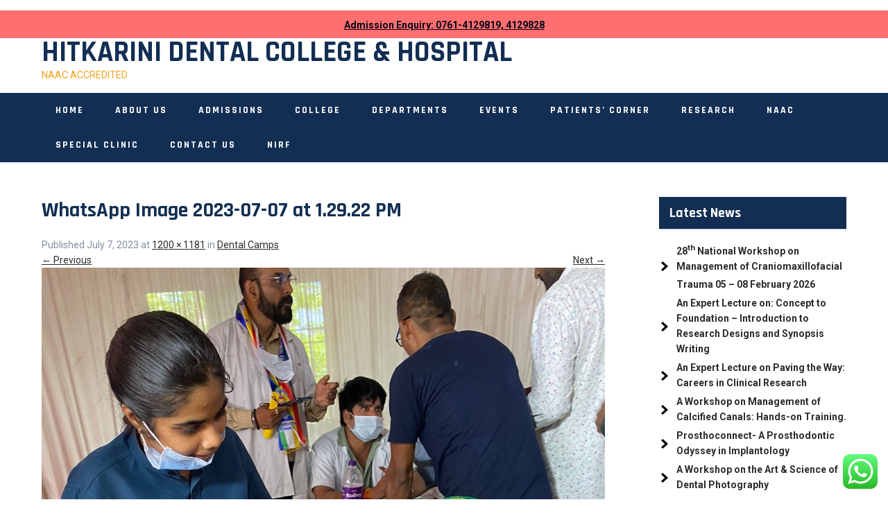

--- FILE ---
content_type: text/css
request_url: https://hdch.hitkarini.com/wp-content/themes/medicos-lite/style.css?ver=6.9
body_size: 5118
content:
/*
Theme Name: Medicos Lite
Theme URI: https://starthemes.net/wordpress-themes/free-medical-wordpress-theme/
Author: Starthemes
Author URI: https://starthemes.net/
Description: Medicos is a fully responsive free medical WordPress theme that provides a nice and clean layout for doctors and medical or university websites. This theme creates every aspect of medical site presentation and looks. This theme has some page templates where you can easily create inner pages according to your requirement. The color combination and layout give proper justice to medical or relevant websites. This theme is well-coded for cross-browser compatibility and tested for all screen resolutions. By using this theme you can nicely present the look and feel of your website whether you have a dental clinic, pharmacy, eye clinic, or any other medical services. This theme comes with great features like a Nivo slider with 3 images in customizer also it has some homepage sections and color options. This theme is tested with the latest version of WordPress and many popular plugins like wocommerce, contact form 7 etc. This theme has comes with the homepage sections where you can display services, about, blogs and more.
Requires at least: 6.7
Tested up to: 6.8
Requires PHP: 7.2
Version: 1.1.2
License: GNU General Public License
License URI: https://www.gnu.org/licenses/gpl-3.0.en.html
Text Domain: medicos-lite
Tags: e-commerce, education, right-sidebar, custom-background, custom-header, custom-menu, featured-images, theme-options, threaded-comments, custom-logo, blog, full-width-template

Medicos Lite is based on Underscores theme(Underscores is distributed under the terms of the GNU GPL v2 or later).
Medicos Lite WordPress Theme has been created by Starthemes(starthemes.net), 2025.
Medicos Lite WordPress Theme is released under the terms of GNU GPL.
*/

body {
    margin: 0;
    padding: 0;
    -ms-word-wrap: break-word;
    word-wrap: break-word;
    font: 14px/22px 'Roboto';
    color: #848e9f;
	background-color:#ffffff;
}
*{ 
	-webkit-box-sizing: border-box; 
	-moz-box-sizing: border-box; 
	box-sizing: border-box;
 }
*:before, *:after { 
	-webkit-box-sizing: border-box; 
	-moz-box-sizing: border-box; 
	box-sizing: border-box;
}
img {
    margin: 0;
    padding: 0;
    border: none;
    max-width: 100%;
    height: auto;
    display: block;
}
section img {
    max-width: 100%;
}
h1,
h2,
h3,
h4,
h5,
h6 {
    margin: 0;
    padding: 0;
	font-family: 'Rajdhani';
	line-height:normal;
	color:#122e53;;
	font-weight:700;
}
p {
    margin: 0;
    padding: 0;
}
a {
    color: #2c2c2c;
    transition: all 0.3s ease-in-out;
}
a:hover {
    text-decoration: none;
    color: #666;
}
ul {
    margin: 0 0 0 15px;
    padding: 0;
}
.clear {
    clear: both;
}
.center {
    text-align: center;
    margin-bottom: 40px;
}
pre {
    border: 1px solid #d1d1d1;
    font-size: 1rem;
    line-height: 1.3125;
    margin: 0 0 1.75em;
    max-width: 100%;
    overflow: auto;
    overflow-wrap: break-word;
    padding: 1.75em;
    white-space: pre-wrap;
}
.middle-align {
    margin: 0 auto;
    padding: 0;
}
.wp-caption {
    margin: 0;
    padding: 0;
    font-size: 13px;
    max-width: 100%;
}
.wp-caption-text {
    margin: 0;
    padding: 0;
}
.sticky {
    margin: 0;
    padding: 0;
}
.screen-reader-text,
.bypostauthor,
.gallery-caption {
    margin: 0;
    padding: 0;
}
.alignleft,
img.alignleft {
    display: inline;
    float: left;
    margin-right: 45px;
    margin-top: 4px;
    margin-bottom: 20px;
    padding: 0;
}
.alignright,
img.alignright {
    display: inline;
    float: right;
}
.aligncenter,
img.aligncenter {
    clear: both;
    display: block;
    margin-left: auto;
    margin-right: auto;
    margin-top: 0;
}
.comment-list .comment-content ul {
    margin-left: 15px;
}
.comment-list .comment-content ul li {
    margin: 5px;
}
.main-container ol {
    list-style-position: outside;
}
.main-container ol li {
    margin: 5px 0;
}
.toggleMenu {
    display: none;
}
section {
    padding:0;
    position: relative;
}
h2.section-title {
    font-family: Rajdhani;
    font-size: 40px;
    color: #122e53;
    font-style: normal;
    font-weight: 700;
    position: relative;
    padding-bottom: 20px;
    margin: 0 0 50px;
    display: block;
    text-transform: uppercase;
    letter-spacing: 0.6px;
}
h2.section-title::after {
    content: '';
    background-color: #efa220;
    position: absolute;
    bottom: 0;
    margin: 0 auto;
    left: 0;
    width: 60px;
    height: 5px;
}
.main-container {
    margin: 50px 0 0;
    padding: 0;
}
.container {
    width: 1160px;
    margin: 0 auto;
    padding: 0;
    position: relative;
}
.align {
	display: -webkit-box;
	display: -ms-flexbox;
	display: -webkit-flex;
	display: flex;
	flex-wrap: wrap;
	align-items: center;
}
a.main-button {
    font-family: 'Roboto';
    font-size: 14px;
    font-weight: 700;
	text-transform: uppercase;
	color: #ffffff;
	background-color: #122e53;
	padding: 12px 30px;
	display: inline-block;
	border-radius: 6px;
}
/******************************
** Top Bar CSS
******************************/
.top-section{
	background-color: #efa220;
    position: relative;
    color: #ffffff;
    letter-spacing: 0.5px;
    padding: 10px 0;
}
.top-section a{
    color: #ffffff;
}
.top-section-left{
	flex: 3;
}
.top-section-left div{
	display: inline-block;
    position: relative;
}
.top-section-left div:not(:last-child){
    border-right: 1px solid;
    padding: 0 10px 0 0;
    margin-right: 10px;
}
.top-section-left div:not(:last-child) i{
    margin-right: 10px;
}
.top-section-left .social a{
    font-size: 12px;
    width: 26px;
    text-align: center;
    margin-right: 8px;
    display: inline-block;
}
.top-section-right{
	flex: 1;
    margin: -10px 0;
}
.tpbar-btn{
	text-align: right;
}
.tpbar-btn a{
	display: inline-block;
	text-align: center;
    background-color: #122e53;
    color: #ffffff;
    padding: 12px 20px;
    position: relative;
    font-weight: 700;
}

/******************************
** Header CSS
******************************/
.header{
    background-color: #ffffff;
    padding: 15px 0;
}
.custom-logo,
.site-title-desc{
    display: inline-block;
}
.custom-logo{
    margin-right: 10px;
}
h1.site-title{
    font-family: Rajdhani;
    font-size: 42px;
    font-style: normal;
    font-weight: 700;
    text-transform: uppercase;
    line-height: 1;
}
h1.site-title a{
    color: #122e53;
	text-decoration: none;
}
p.site-description{
    color: #efa220;
}
.header-right{
    margin-left: auto;
}
.head-info:not(:first-child){
    margin-left: 20px;
}
.head-info .headinfo-icon{
    width: 50px;
    height: 50px;
    line-height: 50px;
    font-size: 25px;
    background-color: #efa220;
    color: #ffffff;
    margin-right: 20px;
    text-align: center;
}
.head-info .headinfo-text h6{
    font-size: 16px;
    margin-bottom: 6px;
    color: #efa220;
}
.head-info .headinfo-text h5{
    font-size: 18px;
    margin-bottom: 0;
    color: #122e53;
}

/******************************
** NavBar CSS
******************************/
#navbar{
    background-color: #122e53;
    position: relative;
}
.toggle{
    display: block;
}
.toggle a{
    width:auto; 
    color:#ffffff; 
    background:url(images/mobile_nav_right.png) no-repeat right center #0e2d45; 
    padding:10px 25px; 
    margin-top:5px; 
    font-size:16px; 
    text-align:left;
}
.toggle a:hover{
    color:#ffffff !important;
}
.sitenav{ 
    position:relative; 
    z-index:9999; 
}
.sitenav ul {
    margin:0;
    padding:0;
    font-family:'Rajdhani';
    font-size:14px;
    font-weight:700;
    text-transform:uppercase;
    letter-spacing:2px;
}
.sitenav ul li{
    display:inline-block;
    position:relative;
    line-height:normal;
}
.sitenav ul li a{
    padding:16px 20px;
    display:block;
    text-align:center;
    position:relative;
    transition:0.5s all;
	text-decoration: none;
}
.sitenav ul li a, 
.sitenav ul li.current_page_item ul li a{
    color:#ffffff;
}

.sitenav ul li.current_page_item a, 
.sitenav ul li a:hover, 
.sitenav ul li.current_page_item ul li a:hover{ 
    color:#ffffff;
    background-color: #efa220;
}

.sitenav ul li:hover ul li:hover, .sitenav ul li:hover ul li{
    background-color:inherit !important;
}

button.dropdown-toggle{
    display:none;
}

@media screen and (min-width: 1000px) {
    /* = Navigation 2nd level css
    -------------------------------------------------------------- */
    .sitenav ul li ul {
        color: #fff;
        opacity: 0;
        padding:0;
        position: absolute;
        right: 9999rem;
        top: calc(100% + 2rem);
        transition: opacity 0.15s linear, transform 0.15s linear, right 0s 0.15s;
        transform: translateY(0.6rem);
        width: 20rem;
        z-index: 1;
    }
    .sitenav ul li.menu-item-has-children:hover > ul,
    .sitenav ul li.menu-item-has-children:focus > ul,
    .sitenav ul li.menu-item-has-children.focus > ul {
        left: 0;
        opacity: 1;
        transform: translateY(0);
        transition: opacity 0.15s linear, transform 0.15s linear;
        background-color:#122e53;
        top:100%;
    }

    .sitenav ul li ul li{
        display:block; 
        position:relative; 
        float:none; 
        top:1px; 
        line-height:18px; 
        margin-left:0;
        margin-right:0; 
    }
    .sitenav ul li ul li a{
        display:block; 
        padding:10px; 
        position:relative; 
        top:0; 
        text-align:left;
    }

    /* = Navigation 3rd level css
    -------------------------------------------------------------- */
    .sitenav ul li:hover ul li:hover > ul,
    .sitenav ul li:hover ul li:focus > ul{
        display:block; 
        position:absolute; 
        left:200px; 
        top:-1px; 
        -moz-animation: fadeInRight .3s ease-in-out; 
        -webkit-animation: fadeInRight .3s ease-in-out; 
        animation:fadeInRight .3s ease-in-out; 
    }
    .sitenav ul li.menu-item-has-children.focus ul li.menu-item-has-children.focus ul {
        left:inherit !important; 
        top:-1px !important;
        right: -174px !important;
    }
}

/******************************
** Slider CSS
******************************/
#theme_slider {
    margin: 0 auto;
    padding: 0;
    position: relative;
    min-height: 500px;
}
#theme_slider .nivo-caption{
    padding: 20px;
}
#theme_slider .nivo-caption:before{
	content: '';
	position: absolute;
	top: 0;
	left: 0;
	width: 100%;
	height: 100%;
	background-color: rgba(18,46,83,0.8);
	z-index: -1;
}
#theme_slider .nivo-caption h2{
    font-family: Rajdhani;
    font-size: 62px;
    color: #ffffff;
    font-style: normal;
    font-weight: 700;
    margin: 0 0 30px;
    text-transform: capitalize;
}
#theme_slider .nivo-caption h2 a{
    color: #ffffff;
}
#theme_slider .nivo-caption p{
    font-family: Karla;
    font-size: 16px;
    color: #ffffff;
    font-style: normal;
    font-weight: 400;
    margin: 0 0 30px;
}
#theme_slider .nivo-caption a.slide-button{
    display: inline-block;
    text-align: center;
    background-color: #efa220;
    color: #ffffff;
    position: relative;
    overflow: hidden;
    z-index: 1;
    padding: 16px 24px;
    font-weight: 700;
    line-height: normal;
    text-transform: uppercase;
}
/******************************
** First Section CSS
******************************/
.features{
    position: relative;
    margin-top: -110px;
    z-index: 8;
    padding: 40px 0;
}
.feature-box{
    flex: 1;
    margin-bottom: 25px;
    position: relative;
    box-sizing: border-box;
    -webkit-transform: perspective(1px);
    transform: translateZ(0);
    background-color: #f8f8f8;
    -webkit-transition: all 0.5s ease 0s;
    transition: all 0.5s ease 0s;
    border-radius: 10px;
}
.feature-box:not(:last-child){
    margin-right: 20px;
}
.feature-box .get-link{
    position: absolute;
    top:0;
    bottom: 0;
    left: 0;
    right: 0;
    display: block;
    z-index: 1;
}
.feature-box:hover{
    cursor: pointer;
    -webkit-transform: translateY(-30px);
    transform: translateY(-30px);
    z-index: 99;
    box-shadow: 0 10px 30px 0 rgb(50 50 50 / 20%);
}
.feat-thumb{
    border-radius: 10px 10px 0 0;
    overflow: hidden;
}
.feat-thumb img{
    width: 100%;
}
.feat-content{
    padding: 32px 15px 16px;
    position: relative;
}
.feat-content h3{
    margin-bottom: 15px;
    position: relative;
    letter-spacing: 1px;
    font-size: 24px;
    text-transform: capitalize;
}
.feat-content a.feat-btn{
    position: absolute;
    bottom: 0;
    -webkit-transform: translateY(50%);
    -ms-transform: translateY(50%);
    transform: translateY(50%);
    left: 30px;
    z-index: 2;
    visibility: visible;
    width: 30px;
    height: 30px;
    background-color: #122e53;
    border-radius: 50px;
    color: #ffffff;
    text-align: center;
    line-height: 30px;
}
.entry-title a,
.postmeta a,
.read-more a,
#sidebar a,
.nav-links a{
	text-decoration: none;
}

/******************************
** First Section CSS
******************************/
.about-us{
    padding: 60px 0;
    background-color: #f7f7f7;
}
.about-thumb,
.about-content{
    flex: 1;
}
.about-content{
    padding-left: 50px;
}
.about-content p{
    margin-bottom: 25px;
}

/* --------- Pages ------- */
.content-area {
    width: 1160px;
    margin: 0 auto;
    padding:0;
}
.site-main {
    width: 800px;
    margin: 0;
    padding: 0;
    float: left;
}
#sitefull {
    width: auto !important;
}
#nosidebar {
    width: 80%;
    margin: 0 auto;
    float: none;
    text-align: center;
}
#sidebar {
    width: 270px;
    margin: 0;
    padding: 0;
    float: right;
}
/* -------- Footer ------- */

.copyright-wrapper{ 
	margin:0; 
	text-align:center; 
	padding:15px 0; 
	color:#ffffff; 
	background-color:#08141e;
}
.copyright-wrapper a{ 
	color:#ffffff;
	text-decoration: none;
}
/* ------ Contact Form ------ */

.wpcf7 {
    margin: 0;
    padding: 0;
    font: 400 15px 'Roboto Slab';
    color: #2e2e2e;
}
.wpcf7 form {
    margin: 0;
    padding: 0;
}
.wpcf7 form span.last {
    float: none !important;
}
.wpcf7 form input[type="text"],
.wpcf7 form input[type="email"],
.wpcf7 form input[type="tel"],
.wpcf7 form input[type="url"],
.wpcf7 form input[type="date"],
.wpcf7 form select,
.leftdiv input[type="text"],
.leftdiv input [type="url"],
.leftdiv input[type="email"],
.leftdiv input[type="tel"],
.wpcf7 form textarea,
.rightdiv textarea {
    width: 94%;
    background-color: #f8f8f8;
    border: 1px solid #e6e5e5;
    padding: 10px;
    margin-top: 15px;
    font: 400 14px 'Roboto Slab';
    color: #777777;
}
.wpcf7 form textarea,
.rightdiv textarea {
    height: 128px;
}
.wpcf7 form input[type="checkbox"],
.wpcf7 form input[type="radio"],
.wpcf7 form input[type="file"] {
    margin-top: 10px;
    padding: 0;
}
span.wpcf7-list-item {
    margin: 0 15px 0 0 !important;
}
.wpcf7 form input[type="submit"],
#contact input[type="submit"] {
    font: 400 15px 'Roboto Slab';
    margin: 25px 0 0 0;
    padding: 10px 30px;
    border: none;
    -moz-border-radius: 4px;
    -o-border-radius: 4px;
    -webkit-border-radius: 4px;
	border-radius: 4px;
    cursor: pointer;
    background-color: #000000;
	color:#ffffff;
}
.error_msg {
    padding: 10px;
    background: #ffd3ce;
    color: #e00;
    border: 1px #e00 solid;
    margin: 15px 0;
}
.success_msg {
    padding: 10px;
    background: #dcffc5;
    color: #070;
    border: 1px #070 solid;
    margin: 15px 0;
}
.spacer20 {
    height: 20px;
    clear: both;
}
.nav-links {
    display: table;
    clear: both;
    margin: 15px 0;
    width: 100%;
}
.nav-previous {
    float: left;
}
.nav-next {
    float: right;
}
.nav-links a,
.nav-links .page-numbers {
    background: #2e2e2e;
    color: #fff;
    padding: 5px 10px;
    display: inline-block;
}
.nav-links .current,
.nav-links a:hover {
    background: #feb62a;
	color:#ffffff !important;
}
h1.entry-title,
h1.page-title {
    padding-bottom: 20px;
    font-size: 30px;
}
h1.entry-title a,
h1.page-title a{
	color:#000000;
}
article.tag-sticky-2 {
    background: #f6f6f6;
    padding: 10px;
}
article img {
    height: auto;
}
article p {
    margin: 10px 0;
}
.post-date {
    display: inline;
}
.post-comment {
    display: inline;
}
.post-categories {
    display: inline;
}
.post-tags {
    display: inline;
}
.post-thumb, .postmeta{
	margin-top:10px;
}
form.search-form {
    margin-bottom: 15px;
    display: flex;
}
form.search-form label{
    width: 100%;
}
input.search-field,
.post-password-form input[type=password] {
    border: 1px #ccc solid;
    padding: 10px 20px;
	float: left;
    width: 100%;
}
input.search-submit,
.post-password-form input[type=submit] {
    border: none;
    color: #ffffff;
    padding: 4px 10px;
    cursor: pointer;
}
aside.widget {
    margin-bottom: 30px;
}
aside.widget ul {
    list-style: disc;
    margin-left:0;
}
.accordion-box h2.active {
    color: #ff8a00;
}
.webicon {
    font-size: 20px;
}
#sidebar ul li {
    margin: 5px 0;
	list-style:none;
	background:url(images/nav_right.png) no-repeat left center;
	padding:0 0 0 25px;
}
.comment-list,
ol.comment-list {
    list-style: none;
    margin-left: 0;
    margin-top: 20px;
    margin-bottom: 20px;
	padding-left:0;
}
.comment-list li.comment {
    margin-top: 20px;
}
.comment-list .comment-content h1,
.comment-list .comment-content h2,
.comment-list .comment-content h3,
.comment-list .comment-content h4,
.comment-list .comment-content h5,
.comment-list .comment-content h6 {
    margin-top: 15px;
}
h3.widget-title {
    font-size: 20px;
    border-bottom: 1px solid #cccccc;
    padding:10px 15px;
    margin-bottom: 15px;
	background-color:#feb62a;
	color:#ffffff;
}
.blog-post-repeat {
    border-bottom: 1px solid #cccccc;
    margin-bottom: 40px;
}
a.blogthumbs img {
    width: 100%;
}
#wp-calendar td {
    padding: 9px;
}
.textwidget select {
    border: 1px solid #ccc;
    height: 30px;
    width: 100%;
}
/*------- COMMENT STYLES --------*/

.comment-author.vcard {
    display: inline-block;
    margin-right: 15px;
}
.comment-author img {
    display: block;
}
.comment-meta {
    margin: 5px 0;
}
.comment-list ol.children li.comment {
    background-image: none;
    padding-left: 5px;
}
.hrule {
    border-top: 1px #dbdbdb solid;
    margin-top: 15px;
    padding-bottom: 15px;
}
ol.commentlist {
    list-style: none;
}
#commentform p {
    margin: 5px 0;
}
#commentform label {
    display: block;
}
#commentform input#email,
#commentform input#url,
#commentform input#author,
#commentform textarea,
#commentform input#eazycfc_captcha {
    max-width: 96%;
    border: 1px #ccc solid;
    padding: 5px 2%;
}
#commentform input#submit {
    font: 400 15px 'Roboto Slab';
    border: none;
    padding: 5px 10px;
    color: #fff;
    display: inline-block;
}
#commentform input#submit:hover {
    cursor: pointer;
}
.form-allowed-tags {
    display: none;
}
ul.errormsg {
    background: #ffe4e4;
}
ul.errormsg li {
    padding: 5px;
}
.entry-content table,
.comment-body table {
    border-collapse: collapse;
    margin: 10px 0;
}
.entry-content table td,
.entry-content table th,
.comment-body table td,
.comment-body table th {
    padding: 10px 5px;
    text-align: left;
}
.entry-content table th,
.comment-body table th {
    color: #676767;
    font: normal 18px 'Roboto Slab';
    border-bottom: 1px #888 solid;
}
.entry-content table td,
.comment-body table td {
    border-bottom: 1px #ccc solid;
}
.fvch-codeblock:hover .comment-form-url {
    display: block !important;
}
select{
	padding:10px;
	width:100%;
}
footer.entry-meta {
    clear: left;
}
p.form-submit input[type="submit"]{
	color:#ffffff !important;
}
input[type="submit"].search-submit{
	background-color:#000000;
	color:#ffffff;
	padding:11px 20px;
}

/* Accessibility */
/* Text meant only for screen readers. */
.screen-reader-text {
  border: 0;
  clip: rect(1px, 1px, 1px, 1px);
  clip-path: inset(50%);
  height: 1px;
  margin: -1px;
  overflow: hidden;
  padding: 0;
  position: absolute !important;
  width: 1px;
  word-wrap: normal !important;
  /* Many screen reader and browser combinations announce broken words as they would appear visually. */
}

.screen-reader-text:focus {
  background-color: #f1f1f1;
  border-radius: 3px;
  box-shadow: 0 0 2px 2px rgba(0, 0, 0, 0.6);
  clip: auto !important;
  clip-path: none;
  color: #21759b;
  display: block;
  font-size: 14px;
  font-size: 0.875rem;
  font-weight: bold;
  height: auto;
  left: 5px;
  line-height: normal;
  padding: 15px 23px 14px;
  text-decoration: none;
  top: 5px;
  width: auto;
  z-index: 100000;
  /* Above WP toolbar. */
}

/* Do not show the outline on the skip link target. */
#sitemain[tabindex="-1"]:focus {
  outline: 0;
}


--- FILE ---
content_type: text/css
request_url: https://hdch.hitkarini.com/wp-content/themes/medicos-lite/css/theme-responsive.css?ver=6.9
body_size: 1478
content:
/* Mobile Portrait View */

@media screen and (max-width: 479px) {
    *{
        box-sizing: border-box;
    }
    .container{
        width: 95%;
    }
    .align{
        display: block;
    }
    .top-section-left > div{
        display: block;
        text-align: center;
        margin: 5px 0 !important;
        border: none !important;
        padding: 0 !important;
    }
    .tpbar-btn{
        margin-top: 20px;
        text-align: center;
    }
    .custom-logo{
        margin-right: 0;
    }
    .header-left{
        width: 70%;
        margin: 0 auto;
        text-align: center;
    }
    .header-right .align{
        display: flex;
    }
    .head-info{
        margin: 15px 0 !important;
    }
    #navbar{
        background: none;
    }
    .toggle {
        display: block;
    }
    .toggle a {
        width: 100%;
        color: #ffffff;
        background: url(../images/mobile_nav_right.png) no-repeat right center #373a3f;
        padding: 10px 10px;
        margin-top: 20px;
        font-size: 16px;
    }
    .toggle a:hover {
        color: #ffffff !important;
    }
    .toggle a.active {
        color: #ffffff;
    }
    .sitenav {
        display: none;
        margin-top:0;
        width:100%;
    }
    .sitenav ul {
        background: #000000;
        color: #000;
        width: 100%;
        float: none;
        margin-top: 0;
    }
    .sitenav ul li {
        border-top: 1px #303030 solid;
        display: block;
        float: none;
        text-align: left;
    }
    .sitenav ul li ul {
        color: #fff;
        opacity: 0;
        padding:0;
        position: absolute;
        right: 9999rem;
        top: calc(100% + 2rem);
        transition: opacity 0.15s linear, transform 0.15s linear, right 0s 0.15s;
        transform: translateY(0.6rem);
        width: 100%;
        z-index: 1;
    }
    .sitenav ul li.menu-item-has-children:hover > ul,
    .sitenav ul li.menu-item-has-children:focus > ul,
    .sitenav ul li.menu-item-has-children.focus > ul {
        left: 0;
        opacity: 1;
        transform: translateY(0);
        transition: opacity 0.15s linear, transform 0.15s linear;
        background-color:#303030;
        top:0;
        position: relative;
    }
    .sitenav ul li a {
        padding: 5px 10px;
        display: block;
        color: #ffffff !important;
        text-align:left;
    }
    .sitenav ul li a:hover {
        color: #ffffff !important;
    }
    .sitenav ul li ul,
    .sitenav ul li ul ul {
        display: block !important;
    }
    .sitenav ul li ul li a:before {
        content: "\00BB \00a0";
    }
    .sitenav ul li ul li a {
        padding-left: 20px !important;
    }
    .sitenav ul li ul li ul li a {
        padding-left: 30px !important;
    }
    .sitenav ul li.current_page_item a{
        background-color:transparent !important;
    }
    .sitenav ul li:hover,
    .sitenav ul li.current_page_item{
        background-color:inherit !important;
    }
    #theme_slider{
        min-height: auto;
    }
    #theme_slider .nivo-caption{
        width: 78%;
        margin: 0 auto;
        padding: 10px;
        left: 0;
        right: 0;
    }
    #theme_slider .nivo-caption h2{
        font-size: 32px;
        line-height: 1;
    }
    #theme_slider .nivo-caption p{
        display: none;
    }
    #theme_slider .nivo-caption a.slide-button{
        padding: 10px 14px;
        font-size: 12px;
        margin-bottom: 10px;
    }
    .features{
        margin-top: 0;
    }
    .feature-box:not(:last-child){
        margin: 30px 0;
    }
    .about-thumb{
        margin-bottom: 30px;
    }
    .about-content{
        padding-left: 0;
    }

    /* ------ Extra ------ */
    
    #sitemain iframe {
        max-width: 100%;
        height: auto;
    }
    /* --------- Pages ------- */
    
    .content-area {
        width: 95%;
        margin: 0 auto;
        padding: 0;
    }
    .site-main {
        width: 100%;
        margin: 0;
        padding: 0;
        float: none;
    }
    #sidebar {
        width: auto;
        margin: 60px 0 0;
        padding: 0;
        float: none;
    }
    .nivo-directionNav a {
        top: 36% !important;
    }
    section{
        padding:0;
    }
    .main-container{
        margin-top:0;
    }
}
/* Mobile Landscape View */

@media screen and (max-width: 719px) and (min-width: 480px) {
    * {
        box-sizing: border-box;
    }
    .container{
        width: 95%;
    }
    .align{
        display: block;
    }
    .top-section-left > div{
        display: block;
        text-align: center;
        margin: 5px 0 !important;
        border: none !important;
        padding: 0 !important;
    }
    .tpbar-btn{
        margin-top: 20px;
        text-align: center;
    }
    .custom-logo{
        margin-right: 0;
    }
    .header-left{
        width: 70%;
        margin: 0 auto;
        text-align: center;
    }
    .header-right .align{
        display: flex;
    }
    .head-info{
        margin: 15px 0 !important;
    }
    #navbar{
        background: none;
    }
    .toggle {
        display: block;
    }
    .toggle a {
        width: 100%;
        color: #ffffff;
        background: url(../images/mobile_nav_right.png) no-repeat right center #373a3f;
        padding: 10px 10px;
        margin-top: 20px;
        font-size: 16px;
    }
    .toggle a:hover {
        color: #ffffff !important;
    }
    .toggle a.active {
        color: #ffffff;
    }
    .sitenav {
        display: none;
        margin-top:0;
        width:100%;
    }
    .sitenav ul {
        background: #000000;
        color: #000;
        width: 100%;
        float: none;
        margin-top: 0;
    }
    .sitenav ul li {
        border-top: 1px #303030 solid;
        display: block;
        float: none;
        text-align: left;
    }
    .sitenav ul li ul {
        color: #fff;
        opacity: 0;
        padding:0;
        position: absolute;
        right: 9999rem;
        top: calc(100% + 2rem);
        transition: opacity 0.15s linear, transform 0.15s linear, right 0s 0.15s;
        transform: translateY(0.6rem);
        width: 100%;
        z-index: 1;
    }
    .sitenav ul li.menu-item-has-children:hover > ul,
    .sitenav ul li.menu-item-has-children:focus > ul,
    .sitenav ul li.menu-item-has-children.focus > ul {
        left: 0;
        opacity: 1;
        transform: translateY(0);
        transition: opacity 0.15s linear, transform 0.15s linear;
        background-color:#303030;
        top:0;
        position: relative;
    }
    .sitenav ul li a {
        padding: 5px 10px;
        display: block;
        color: #ffffff !important;
        text-align:left !important;
    }
    .sitenav ul li a:hover {
        color: #ffffff !important;
    }
    .sitenav ul li ul,
    .sitenav ul li ul ul {
        display: block !important;
    }
    .sitenav ul li ul li a:before {
        content: "\00BB \00a0";
    }
    .sitenav ul li ul li a {
        padding-left: 20px !important;
    }
    .sitenav ul li ul li ul li a {
        padding-left: 30px !important;
    }
    .sitenav ul li.current_page_item a{
        background-color:transparent !important;
    }
    .sitenav ul li:hover,
    .sitenav ul li.current_page_item{
        background-color:inherit !important;
    }
    #theme_slider{
        min-height: auto;
    }
    #theme_slider .nivo-caption{
        width: 78%;
        margin: 0 auto;
        padding: 10px;
        left: 0;
        right: 0;
    }
    #theme_slider .nivo-caption h2{
        font-size: 32px;
        line-height: 1;
    }
    #theme_slider .nivo-caption p{
        display: none;
    }
    #theme_slider .nivo-caption a.slide-button{
        padding: 10px 14px;
        font-size: 12px;
        margin-bottom: 10px;
    }
    .features{
        margin-top: 0;
    }
    .feature-box:not(:last-child){
        margin: 30px 0;
    }
    .about-thumb{
        margin-bottom: 30px;
    }
    .about-content{
        padding-left: 0;
    }
    /* ------ Extra ------ */
    
    #sitemain iframe {
        max-width: 100%;
        height: auto;
    }
    /* --------- Pages ------- */
    
    .content-area {
        width: auto;
        margin: 0 20px;
        padding: 0;
    }
    .site-main {
        width: auto;
        margin: 0;
        padding: 0;
        float: none;
    }
    #sidebar {
        width: auto;
        margin: 60px 0 0;
        padding: 0;
        float: none;
    }
    .nivo-directionNav a {
        top: 36% !important;
    }
}
@media screen and (max-width: 899px) and (min-width: 320px) {
    h2.section-title {
        line-height: 48px;
        font-size: 32px !important;
    }
    .cat_comments {
        height: auto;
    }
}
@media screen and ( max-width:999px){
    .sitenav ul li.menu-item-has-children:hover > ul, .sitenav ul li.menu-item-has-children:focus > ul, .sitenav ul li.menu-item-has-children.focus > ul{
        background-color:#000000 !important;
    }
}
/* Tablet View */
@media screen and (max-width: 999px) and (min-width: 720px) {
    * {
        box-sizing: border-box;
    }
    .container {
        width: 95%;
    }
    .head-info .headinfo-icon{
        font-size: 18px;
        width: 40px;
        height: 40px;
        line-height: 40px;
        margin-right: 10px;
    }
    .head-info .headinfo-text h6{
        font-size: 12px;
    }
    .head-info .headinfo-text h5{
        font-size: 14px;
    }
    #navbar{
        background: transparent;
    }
    .toggle {
        display: block;
    }
    .toggle a {
        width: 100%;
        color: #ffffff;
        background: url(../images/mobile_nav_right.png) no-repeat right center #373a3f;
        padding: 10px 10px;
        font-size: 16px;
    }
    .toggle a:hover {
        color: #ffffff !important;
    }
    .toggle a.active {
        color: #ffffff;
    }
    .sitenav {
        display: none;
        float:none;
    }
    .sitenav ul {
        background: #000000;
        color: #000;
        width: 100%;
        float: none;
        margin-top: 0;
    }
    .sitenav ul li {
        border-top: 1px #303030 solid;
        display: block;
        float: none;
        text-align: left;
    }
    .sitenav ul li ul {
        color: #fff;
        opacity: 0;
        padding:0;
        position: absolute;
        right: 9999rem;
        top: calc(100% + 2rem);
        transition: opacity 0.15s linear, transform 0.15s linear, right 0s 0.15s;
        transform: translateY(0.6rem);
        width: 100%;
        z-index: 1;
    }
    .sitenav ul li.menu-item-has-children:hover > ul,
    .sitenav ul li.menu-item-has-children:focus > ul,
    .sitenav ul li.menu-item-has-children.focus > ul {
        left: 0;
        opacity: 1;
        transform: translateY(0);
        transition: opacity 0.15s linear, transform 0.15s linear;
        background-color:#303030;
        top:0;
        position: relative;
    }
    .sitenav ul li a {
        padding: 5px 10px;
        display: block;
        color: #ffffff !important;
        text-align:left;
    }
    .sitenav ul li a:hover {
        color: #ffffff !important;
    }
    .sitenav ul li ul li a:before {
        content: "\00BB \00a0";
    }
    .sitenav ul li ul li a {
        padding-left: 20px !important;
    }
    .sitenav ul li ul li ul li a {
        padding-left: 30px !important;
    }
    .sitenav ul li:hover,
    .sitenav ul li.current_page_item{
        background-color:inherit !important;
    }
    #theme_slider{
        min-height: auto;
    }
    #theme_slider .nivo-caption{
        width: 70%;
        padding: 10px;
    }
    #theme_slider .nivo-caption h2{
        font-size: 42px;
        margin: 0 0 15px 0;
        line-height: 1;
    }
    #theme_slider .nivo-caption p{
        margin-bottom: 15px;
    }
    #theme_slider .nivo-caption a.slide-button{
        padding: 12px 20px;
    }
    .features{
        margin-top: -70px;
    }
    /* --------- Pages ------- */
    
    .content-area {
        width: auto;
        margin: 0 20px;
        padding: 0;
    }
    .site-main {
        width: 60%;
        margin: 0;
        padding: 0;
        float: left;
    }
    #sidebar {
        width: 35%;
        margin: 0;
        padding: 0;
        float: right;
    }
    section{
        padding-bottom:0;
    }
    input.search-field{
        padding: 10px 15px;
    }
    input[type="submit"].search-submit{
        padding: 11px 15px;
    }
}
@media screen and (min-width: 1000px) {
    .sitenav ul li ul li {
        display: block;
        position: relative;
        float: none;
    }
    .sitenav ul li ul li a {
        display: block;
        padding-top: 10px;
        padding-bottom: 10px;
        border-bottom: 1px #cccccc solid;
    }
    .site-main {
        width: 70%;
    }
}
@media screen and (min-width: 1000px) and (max-width: 1159px) {
    .container {
        width: 95%;
    }
    .sitenav ul{
        font-size:12px;
    }
    .sitenav ul li:hover > ul{
        top:52px;
    }
    .nivo-caption {
        height: auto !important;
    }
    .cat_comments {
        left: 35px;
        width: 25%;
    }
    .content-area {
        width: 95%;
    }
    .nivo-caption{
        width:82% !important;
    }
}